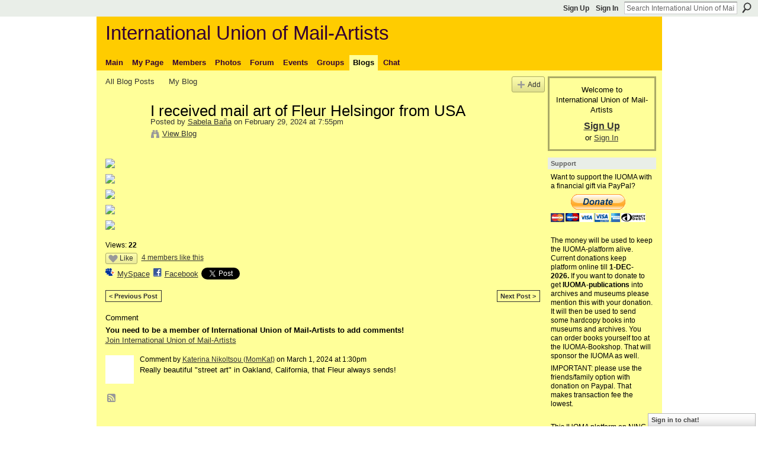

--- FILE ---
content_type: text/html; charset=UTF-8
request_url: https://iuoma-network.ning.com/profiles/blogs/i-received-mail-art-of-fleur-helsingor-from-usa-5
body_size: 73171
content:
<!DOCTYPE html>
<html lang="en" xmlns:og="http://ogp.me/ns#" xmlns:fb="http://www.facebook.com/2008/fbml">
    <head data-layout-view="default">
<script>
    window.dataLayer = window.dataLayer || [];
        </script>
<!-- Google Tag Manager -->
<script>(function(w,d,s,l,i){w[l]=w[l]||[];w[l].push({'gtm.start':
new Date().getTime(),event:'gtm.js'});var f=d.getElementsByTagName(s)[0],
j=d.createElement(s),dl=l!='dataLayer'?'&l='+l:'';j.async=true;j.src=
'https://www.googletagmanager.com/gtm.js?id='+i+dl;f.parentNode.insertBefore(j,f);
})(window,document,'script','dataLayer','GTM-T5W4WQ');</script>
<!-- End Google Tag Manager -->
            <meta http-equiv="Content-Type" content="text/html; charset=utf-8" />
    <title>I received mail art of Fleur Helsingor from USA - International Union of Mail-Artists</title>
    <link rel="icon" href="https://iuoma-network.ning.com/favicon.ico" type="image/x-icon" />
    <link rel="SHORTCUT ICON" href="https://iuoma-network.ning.com/favicon.ico" type="image/x-icon" />
    <meta name="description" content="International Union of Mail-Artists is a social network" />
<meta name="title" content="I received mail art of Fleur Helsingor from USA" />
<meta property="og:type" content="website" />
<meta property="og:url" content="https://iuoma-network.ning.com/profiles/blogs/i-received-mail-art-of-fleur-helsingor-from-usa-5" />
<meta property="og:title" content="I received mail art of Fleur Helsingor from USA" />
<meta property="og:image" content="https://storage.ning.com/topology/rest/1.0/file/get/12391536664?profile=RESIZE_710x">
<meta name="twitter:card" content="summary" />
<meta name="twitter:title" content="I received mail art of Fleur Helsingor from USA" />
<meta name="twitter:description" content="International Union of Mail-Artists is a social network" />
<meta name="twitter:image" content="https://storage.ning.com/topology/rest/1.0/file/get/12391536664?profile=RESIZE_710x" />
<link rel="image_src" href="https://storage.ning.com/topology/rest/1.0/file/get/12391536664?profile=RESIZE_710x" />
<script type="text/javascript">
    djConfig = { preventBackButtonFix: false, isDebug: false }
ning = {"CurrentApp":{"premium":true,"iconUrl":"https:\/\/storage.ning.com\/topology\/rest\/1.0\/file\/get\/10992772084?profile=UPSCALE_150x150","url":"httpsIUOMA-Network.ning.com","domains":[],"online":true,"privateSource":true,"id":"IUOMA-Network","appId":2496677,"description":"In 1988 the idea of the IUOMA was born. In November 2008 this NING platform for IUOMA became the home for members","name":"International Union of Mail-Artists","owner":"3jcqjsx3rwpri","createdDate":"2008-11-13T17:55:46.569Z","runOwnAds":false,"category":{"Ruud":null,"Fluxus":null,"Postal":null,"Art":null,"Mail-Art":null,"IUOMA":null,"Janssen":null,"Networking":null},"tags":["Ruud","Fluxus","Postal","Art","Mail-Art","IUOMA","Janssen","Networking"]},"CurrentProfile":null,"maxFileUploadSize":5};
        (function(){
            if (!window.ning) { return; }

            var age, gender, rand, obfuscated, combined;

            obfuscated = document.cookie.match(/xgdi=([^;]+)/);
            if (obfuscated) {
                var offset = 100000;
                obfuscated = parseInt(obfuscated[1]);
                rand = obfuscated / offset;
                combined = (obfuscated % offset) ^ rand;
                age = combined % 1000;
                gender = (combined / 1000) & 3;
                gender = (gender == 1 ? 'm' : gender == 2 ? 'f' : 0);
                ning.viewer = {"age":age,"gender":gender};
            }
        })();

        if (window.location.hash.indexOf('#!/') == 0) {
        window.location.replace(window.location.hash.substr(2));
    }
    window.xg = window.xg || {};
xg.captcha = {
    'shouldShow': false,
    'siteKey': '6Ldf3AoUAAAAALPgNx2gcXc8a_5XEcnNseR6WmsT'
};
xg.addOnRequire = function(f) { xg.addOnRequire.functions.push(f); };
xg.addOnRequire.functions = [];
xg.addOnFacebookLoad = function (f) { xg.addOnFacebookLoad.functions.push(f); };
xg.addOnFacebookLoad.functions = [];
xg._loader = {
    p: 0,
    loading: function(set) {  this.p++; },
    onLoad: function(set) {
                this.p--;
        if (this.p == 0 && typeof(xg._loader.onDone) == 'function') {
            xg._loader.onDone();
        }
    }
};
xg._loader.loading('xnloader');
if (window.bzplcm) {
    window.bzplcm._profileCount = 0;
    window.bzplcm._profileSend = function() { if (window.bzplcm._profileCount++ == 1) window.bzplcm.send(); };
}
xg._loader.onDone = function() {
            if(window.bzplcm)window.bzplcm.start('ni');
        xg.shared.util.parseWidgets();    var addOnRequireFunctions = xg.addOnRequire.functions;
    xg.addOnRequire = function(f) { f(); };
    try {
        if (addOnRequireFunctions) { dojo.lang.forEach(addOnRequireFunctions, function(onRequire) { onRequire.apply(); }); }
    } catch (e) {
        if(window.bzplcm)window.bzplcm.ts('nx').send();
        throw e;
    }
    if(window.bzplcm) { window.bzplcm.stop('ni'); window.bzplcm._profileSend(); }
};
window.xn = { track: { event: function() {}, pageView: function() {}, registerCompletedFlow: function() {}, registerError: function() {}, timer: function() { return { lapTime: function() {} }; } } };</script>
<meta name="medium" content="blog" /><link rel="alternate" type="application/atom+xml" title="Sabela Ba&ntilde;a&#039;s Posts - International Union of Mail-Artists" href="https://iuoma-network.ning.com/profiles/blog/feed?user=2ms4yhafykyl2&amp;xn_auth=no" /><link rel="alternate" type="application/atom+xml" title="Comments - I received mail art of Fleur Helsingor from USA - International Union of Mail-Artists" href="https://iuoma-network.ning.com/profiles/comment/feed?attachedTo=2496677%3ABlogPost%3A2888654&amp;xn_auth=no" />
<style type="text/css" media="screen,projection">
#xg_navigation ul div.xg_subtab ul li a {
    color:#919191;
    background:#F2F2F2;
}
#xg_navigation ul div.xg_subtab ul li a:hover {
    color:#5E5E5E;
    background:#D9D9D9;
}
</style>

<style type="text/css" media="screen,projection">
@import url("https://static.ning.com/socialnetworkmain/widgets/index/css/common.min.css?xn_version=1229287718");
@import url("https://static.ning.com/socialnetworkmain/widgets/profiles/css/component.min.css?xn_version=467783652");
@import url("https://static.ning.com/socialnetworkmain/widgets/chat/css/bottom-bar.min.css?xn_version=512265546");

</style>

<style type="text/css" media="screen,projection">
@import url("/generated-694690f613b6b4-83330525-css?xn_version=202512201152");

</style>

<style type="text/css" media="screen,projection">
@import url("/generated-69468fc91f9328-13565045-css?xn_version=202512201152");

</style>

<!--[if IE 6]>
    <link rel="stylesheet" type="text/css" href="https://static.ning.com/socialnetworkmain/widgets/index/css/common-ie6.min.css?xn_version=463104712" />
<![endif]-->
<!--[if IE 7]>
<link rel="stylesheet" type="text/css" href="https://static.ning.com/socialnetworkmain/widgets/index/css/common-ie7.css?xn_version=2712659298" />
<![endif]-->
<link rel="EditURI" type="application/rsd+xml" title="RSD" href="https://iuoma-network.ning.com/profiles/blog/rsd" />
<script type="text/javascript">(function(a,b){if(/(android|bb\d+|meego).+mobile|avantgo|bada\/|blackberry|blazer|compal|elaine|fennec|hiptop|iemobile|ip(hone|od)|iris|kindle|lge |maemo|midp|mmp|netfront|opera m(ob|in)i|palm( os)?|phone|p(ixi|re)\/|plucker|pocket|psp|series(4|6)0|symbian|treo|up\.(browser|link)|vodafone|wap|windows (ce|phone)|xda|xiino/i.test(a)||/1207|6310|6590|3gso|4thp|50[1-6]i|770s|802s|a wa|abac|ac(er|oo|s\-)|ai(ko|rn)|al(av|ca|co)|amoi|an(ex|ny|yw)|aptu|ar(ch|go)|as(te|us)|attw|au(di|\-m|r |s )|avan|be(ck|ll|nq)|bi(lb|rd)|bl(ac|az)|br(e|v)w|bumb|bw\-(n|u)|c55\/|capi|ccwa|cdm\-|cell|chtm|cldc|cmd\-|co(mp|nd)|craw|da(it|ll|ng)|dbte|dc\-s|devi|dica|dmob|do(c|p)o|ds(12|\-d)|el(49|ai)|em(l2|ul)|er(ic|k0)|esl8|ez([4-7]0|os|wa|ze)|fetc|fly(\-|_)|g1 u|g560|gene|gf\-5|g\-mo|go(\.w|od)|gr(ad|un)|haie|hcit|hd\-(m|p|t)|hei\-|hi(pt|ta)|hp( i|ip)|hs\-c|ht(c(\-| |_|a|g|p|s|t)|tp)|hu(aw|tc)|i\-(20|go|ma)|i230|iac( |\-|\/)|ibro|idea|ig01|ikom|im1k|inno|ipaq|iris|ja(t|v)a|jbro|jemu|jigs|kddi|keji|kgt( |\/)|klon|kpt |kwc\-|kyo(c|k)|le(no|xi)|lg( g|\/(k|l|u)|50|54|\-[a-w])|libw|lynx|m1\-w|m3ga|m50\/|ma(te|ui|xo)|mc(01|21|ca)|m\-cr|me(rc|ri)|mi(o8|oa|ts)|mmef|mo(01|02|bi|de|do|t(\-| |o|v)|zz)|mt(50|p1|v )|mwbp|mywa|n10[0-2]|n20[2-3]|n30(0|2)|n50(0|2|5)|n7(0(0|1)|10)|ne((c|m)\-|on|tf|wf|wg|wt)|nok(6|i)|nzph|o2im|op(ti|wv)|oran|owg1|p800|pan(a|d|t)|pdxg|pg(13|\-([1-8]|c))|phil|pire|pl(ay|uc)|pn\-2|po(ck|rt|se)|prox|psio|pt\-g|qa\-a|qc(07|12|21|32|60|\-[2-7]|i\-)|qtek|r380|r600|raks|rim9|ro(ve|zo)|s55\/|sa(ge|ma|mm|ms|ny|va)|sc(01|h\-|oo|p\-)|sdk\/|se(c(\-|0|1)|47|mc|nd|ri)|sgh\-|shar|sie(\-|m)|sk\-0|sl(45|id)|sm(al|ar|b3|it|t5)|so(ft|ny)|sp(01|h\-|v\-|v )|sy(01|mb)|t2(18|50)|t6(00|10|18)|ta(gt|lk)|tcl\-|tdg\-|tel(i|m)|tim\-|t\-mo|to(pl|sh)|ts(70|m\-|m3|m5)|tx\-9|up(\.b|g1|si)|utst|v400|v750|veri|vi(rg|te)|vk(40|5[0-3]|\-v)|vm40|voda|vulc|vx(52|53|60|61|70|80|81|83|85|98)|w3c(\-| )|webc|whit|wi(g |nc|nw)|wmlb|wonu|x700|yas\-|your|zeto|zte\-/i.test(a.substr(0,4)))window.location.replace(b)})(navigator.userAgent||navigator.vendor||window.opera,'https://iuoma-network.ning.com/m/blogpost?id=2496677%3ABlogPost%3A2888654');</script>
    </head>
    <body>
<!-- Google Tag Manager (noscript) -->
<noscript><iframe src="https://www.googletagmanager.com/ns.html?id=GTM-T5W4WQ"
height="0" width="0" style="display:none;visibility:hidden"></iframe></noscript>
<!-- End Google Tag Manager (noscript) -->
        <div id='fb-root'></div>
<script>
  window.fbAsyncInit = function () {
    FB.init({
      appId      : null, 
      status     : true,   
      cookie     : true,   
      xfbml      : true, 
      version    : 'v2.3'  
    });
    var n = xg.addOnFacebookLoad.functions.length;
    for (var i = 0; i < n; i++) {
      xg.addOnFacebookLoad.functions[i]();
    }
    xg.addOnFacebookLoad = function (f) { f(); };
    xg.addOnFacebookLoad.functions = [];
  };
  (function() {
    var e = document.createElement('script');
    e.src = document.location.protocol + '//connect.facebook.net/en_US/sdk.js';
    e.async = true;
    document.getElementById('fb-root').appendChild(e);
  })();
</script>        <div id="xn_bar">
            <div id="xn_bar_menu">
                <div id="xn_bar_menu_branding" >
                                    </div>

                <div id="xn_bar_menu_more">
                    <form id="xn_bar_menu_search" method="GET" action="https://iuoma-network.ning.com/main/search/search">
                        <fieldset>
                            <input type="text" name="q" id="xn_bar_menu_search_query" value="Search International Union of Mail-Artists" _hint="Search International Union of Mail-Artists" accesskey="4" class="text xj_search_hint" />
                            <a id="xn_bar_menu_search_submit" href="#" onclick="document.getElementById('xn_bar_menu_search').submit();return false">Search</a>
                        </fieldset>
                    </form>
                </div>

                            <ul id="xn_bar_menu_tabs">
                                            <li><a href="https://iuoma-network.ning.com/main/authorization/signUp?target=https%3A%2F%2Fiuoma-network.ning.com%2Fprofiles%2Fblogs%2Fi-received-mail-art-of-fleur-helsingor-from-usa-5">Sign Up</a></li>
                                                <li><a href="https://iuoma-network.ning.com/main/authorization/signIn?target=https%3A%2F%2Fiuoma-network.ning.com%2Fprofiles%2Fblogs%2Fi-received-mail-art-of-fleur-helsingor-from-usa-5">Sign In</a></li>
                                    </ul>
                        </div>
        </div>
        
        
        <div id="xg" class="xg_theme xg_widget_profiles xg_widget_profiles_blog xg_widget_profiles_blog_show" data-layout-pack="classic">
            <div id="xg_head">
                <div id="xg_masthead">
                    <p id="xg_sitename"><a id="application_name_header_link" href="/">International Union of Mail-Artists</a></p>
                    
                </div>
                <div id="xg_navigation">
                    <ul>
    <li id="xg_tab_main" class="xg_subtab"><a href="/"><span>Main</span></a></li><li id="xg_tab_profile" class="xg_subtab"><a href="/profiles"><span>My Page</span></a></li><li id="xg_tab_members" class="xg_subtab"><a href="/profiles/members/"><span>Members</span></a></li><li id="xg_tab_photo" class="xg_subtab"><a href="/photo"><span>Photos</span></a></li><li id="xg_tab_forum" class="xg_subtab"><a href="/forum"><span>Forum</span></a></li><li id="xg_tab_events" class="xg_subtab"><a href="/events"><span>Events</span></a></li><li id="xg_tab_groups" class="xg_subtab"><a href="/groups"><span>Groups</span></a></li><li id="xg_tab_blogs" class="xg_subtab this"><a href="/profiles/blog/list"><span>Blogs</span></a></li><li id="xg_tab_chat" class="xg_subtab"><a href="/chat"><span>Chat</span></a></li></ul>

                </div>
            </div>
            
            <div id="xg_body">
                
                <div class="xg_column xg_span-16 xj_classic_canvas">
                    <ul class="navigation easyclear"><li><a href="https://iuoma-network.ning.com/profiles/blog/list">All Blog Posts</a></li><li><a href="https://iuoma-network.ning.com/profiles/blog/list?my=1">My Blog</a></li><li class="right  xg_lightborder navbutton"><a href="https://iuoma-network.ning.com/profiles/blog/new" class="xg_sprite xg_sprite-add">Add</a></li></ul>
<div class="xg_module xg_blog xg_blog_detail xg_blog_mypage xg_module_with_dialog">
        <div class="xg_headline xg_headline-img xg_headline-2l">
    <div class="ib"><span class="xg_avatar"><a class="fn url" href="http://iuoma-network.ning.com/profile/SabelaBana"  title="Sabela Ba&ntilde;a"><span class="table_img dy-avatar dy-avatar-64 "><img  class="photo photo" src="https://storage.ning.com/topology/rest/1.0/file/get/11000821876?profile=RESIZE_64x64&amp;width=64&amp;height=64&amp;crop=1%3A1" alt="" /></span></a></span></div>
<div class="tb"><h1>I received mail art of Fleur Helsingor from USA</h1>
        <ul class="navigation byline">
            <li><a class="nolink">Posted by </a><a href="/profile/SabelaBana">Sabela Ba&ntilde;a</a><a class="nolink"> on February 29, 2024 at 7:55pm</a></li>
            <li><a class="xg_sprite xg_sprite-view" href="https://iuoma-network.ning.com/profiles/blog/list?user=2ms4yhafykyl2">View Blog</a></li>
        </ul>
    </div>
</div>
    <div class="xg_module_body">
        <div class="postbody">
                    <div class="xg_user_generated">
                <p><a href="https://storage.ning.com/topology/rest/1.0/file/get/12391536664?profile=original" target="_blank" rel="noopener"><img src="https://storage.ning.com/topology/rest/1.0/file/get/12391536664?profile=RESIZE_710x" class="align-full"/></a><a href="https://storage.ning.com/topology/rest/1.0/file/get/12391536688?profile=original" target="_blank" rel="noopener"><img src="https://storage.ning.com/topology/rest/1.0/file/get/12391536688?profile=RESIZE_710x" class="align-full"/></a><a href="https://storage.ning.com/topology/rest/1.0/file/get/12391537256?profile=original" target="_blank" rel="noopener"><img src="https://storage.ning.com/topology/rest/1.0/file/get/12391537256?profile=RESIZE_710x" class="align-full"/></a><a href="https://storage.ning.com/topology/rest/1.0/file/get/12391537862?profile=original" target="_blank" rel="noopener"><img src="https://storage.ning.com/topology/rest/1.0/file/get/12391537862?profile=RESIZE_710x" class="align-full"/></a><a href="https://storage.ning.com/topology/rest/1.0/file/get/12391537697?profile=original" target="_blank" rel="noopener"><img src="https://storage.ning.com/topology/rest/1.0/file/get/12391537697?profile=RESIZE_710x" class="align-full"/></a></p>            </div>
        </div>
        <div class="left-panel">
                          <script>xg.addOnRequire(function () { xg.post('/main/viewcount/update?xn_out=json', {key: '2496677:BlogPost:2888654', x: '05b1fa0'}); });</script>                <p class="small dy-clear view-count-container">
    <span class="view-count-label">Views:</span> <span class="view-count">22</span></p>

                            <p class="small object-detail" id="tagsList" style="display:none">Tags:<br/></p>
            <div class="likebox likebox-ning">
    <div class="ning-like">
                <div class="xg_lightborder like-button like-button-1">
            <a data-content-id="2496677:BlogPost:2888654"
                        data-content-type="BlogPost"
                        data-sign-up-url="https://iuoma-network.ning.com/main/authorization/signUp?target=https%3A%2F%2Fiuoma-network.ning.com%2Fprofiles%2Fblogs%2Fi-received-mail-art-of-fleur-helsingor-from-usa-5"
                        data-like-url="/main/like/like"
                        data-unlike-url="/main/like/unlike"
                        data-track='{"category":"Likes","action":"Like","label":"","ga4":{"event":"like"}}'                                                data-page-type="detail" class="xg_sprite" href="#">
                Like            </a>
        </div>
                <div class="like-count">
            <a href="#" class="view-liked" _id="2496677:BlogPost:2888654">4 members like this</a>
        </div>
    </div>
</div>
<p class="share-links clear">            <script>!function(d,s,id){var js,fjs=d.getElementsByTagName(s)[0];if(!d.getElementById(id)){js=d.createElement(s);js.id=id;js.src="//platform.twitter.com/widgets.js";fjs.parentNode.insertBefore(js,fjs);}}(document,"script","twitter-wjs");</script>
                    <span class="xg_tweet">
        <a href="https://twitter.com/share" class="post_to_twitter twitter-share-button" target="_blank"
            data-text="Checking out &quot;I received mail art of Fleur Helsingor from USA&quot; on International Union of Mail-Arti:" data-url="https://iuoma-network.ning.com/profiles/blogs/i-received-mail-art-of-fleur-helsingor-from-usa-5" data-count="none" data-dnt="true">Tweet</a>
        </span>
        <a href="http://www.myspace.com/Modules/PostTo/Pages/?t=I%20received%20mail%20art%20of%20Fleur%20Helsingor%20from%20USA&c=Check%20out%20%22I%20received%20mail%20art%20of%20Fleur%20Helsingor%20from%20USA%22%20on%20International%20Union%20of%20Mail-Artists&u=https%3A%2F%2Fiuoma-network.ning.com%2Fxn%2Fdetail%2F2496677%3ABlogPost%3A2888654&l=2" class="post_to_myspace" target="_blank">MySpace</a><span class="google-plusone" data-content-type="BlogPost" data-content-id="2496677:BlogPost:2888654" data-page-type="detail">
    <g:plusone callback="xg_index_googlePlusOne_onPlusOne" size="medium" count="false" href="https://iuoma-network.ning.com/xn/detail/2496677:BlogPost:2888654"></g:plusone>
</span>

        <a class="post_to_facebook xj_post_to_facebook" href="http://www.facebook.com/share.php?u=https%3A%2F%2Fiuoma-network.ning.com%2Fprofiles%2Fblogs%2Fi-received-mail-art-of-fleur-helsingor-from-usa-5%3Fxg_source%3Dfacebookshare&amp;t=" _url="https://iuoma-network.ning.com/profiles/blogs/i-received-mail-art-of-fleur-helsingor-from-usa-5?xg_source=facebookshare" _title="" _log="{&quot;module&quot;:&quot;profiles&quot;,&quot;page&quot;:&quot;blog&quot;,&quot;action&quot;:&quot;show&quot;}">Facebook</a>
    <div class="likebox">
    <div class="facebook-like" data-content-type="BlogPost" data-content-id="2496677:BlogPost:2888654" data-page-type="detail">
        <fb:like href="https://iuoma-network.ning.com/xn/detail/2496677:BlogPost:2888654" layout="button_count" show_faces="false" width="450"></fb:like>
    </div>
</div>
</p>        </div>
                    <ul class="pagination smallpagination">
                            <li class="left"><a href="https://iuoma-network.ning.com/profiles/blogs/i-received-mail-art-of-mindaugas-zuromskas-from-vilnius-lithu-651" title="I received mail art of Mindaugas Zuromskas from Vilnius Lithuania">&lt; Previous Post</a></li>                             <li class="right"><a title="I received mail art Add Pass of Keiichi Nakamura from Japan Add Pass to" href="https://iuoma-network.ning.com/profiles/blogs/i-received-mail-art-add-pass-of-keiichi-nakamura-from-japan-add">Next Post &gt;</a></li>
                        </ul>
            </div>
</div>

        <div class="xg_module">
                                        <div class="xg_module_body">
                    <p id="add-comment">Comment</p>
                                            <div class="comment-join">
                            <h3>You need to be a member of International Union of Mail-Artists to add comments!</h3>
                                                <p><a href="https://iuoma-network.ning.com/main/authorization/signUp?target=https%3A%2F%2Fiuoma-network.ning.com%2Fprofiles%2Fblogs%2Fi-received-mail-art-of-fleur-helsingor-from-usa-5">Join International Union of Mail-Artists</a></p>
                                                </div>
                                                        </div>
                    <div class="xg_module_body" id="comments"  _numComments="1" _scrollTo="">
                    <dl _id="2496677:Comment:2888337" id="c_11f" class="comment vcard xg_lightborder last-child">
            <dt>
                <a name="last_comment"></a><a name="comment-2496677_Comment_2888337" id="comment-2496677_Comment_2888337"></a>
                <span class="xg_avatar"><a class="fn url" href="http://iuoma-network.ning.com/profile/KaterinaNikoltsou"  title="Katerina Nikoltsou (MomKat)"><span class="table_img dy-avatar dy-avatar-48 "><img  class="photo photo" src="https://storage.ning.com/topology/rest/1.0/file/get/12394881697?profile=RESIZE_48X48&amp;width=48&amp;height=48&amp;crop=1%3A1" alt="" /></span></a></span>                Comment by <a href="/profile/KaterinaNikoltsou" class="fn url">Katerina Nikoltsou (MomKat)</a> on March 1, 2024 at 1:30pm            </dt>
            <dd>
            <div class="xg_user_generated"><p>Really beautiful "street art" in Oakland, California, that Fleur always sends!</p></div>            </dd>
                    </dl>
            </div>
                    <div class="xg_module_foot" id="xj_comments_footer" >
                                            <p class="left">
                            <a class="xg_icon xg_icon-rss" href="https://iuoma-network.ning.com/profiles/comment/feed?attachedTo=2496677%3ABlogPost%3A2888654&amp;xn_auth=no">RSS</a>
                        </p>
                                    </div>
                    </div>
    
      <input type="hidden" id="incrementViewCountEndpoint" value="https://iuoma-network.ning.com/profiles/blog/incrementViewCount?id=2496677%3ABlogPost%3A2888654&amp;xn_out=json" />

                </div>
                <div class="xg_column xg_span-4 xg_last xj_classic_sidebar">
                        <div class="xg_module" id="xg_module_account">
        <div class="xg_module_body xg_signup xg_lightborder">
            <p>Welcome to<br />International Union of Mail-Artists</p>
                        <p class="last-child"><big><strong><a href="https://iuoma-network.ning.com/main/authorization/signUp?target=https%3A%2F%2Fiuoma-network.ning.com%2Fprofiles%2Fblogs%2Fi-received-mail-art-of-fleur-helsingor-from-usa-5">Sign Up</a></strong></big><br/>or <a href="https://iuoma-network.ning.com/main/authorization/signIn?target=https%3A%2F%2Fiuoma-network.ning.com%2Fprofiles%2Fblogs%2Fi-received-mail-art-of-fleur-helsingor-from-usa-5" style="white-space:nowrap">Sign In</a></p>
                    </div>
    </div>
<div class="xg_module html_module module_text xg_reset" data-module_name="text"
        >
        <div class="xg_module_head"><h2>Support</h2></div>
        <div class="xg_module_body xg_user_generated">
            <p>Want to support the IUOMA with a financial gift via PayPal?</p>
<form action="https://www.paypal.com/cgi-bin/webscr" method="post"><input name="cmd" value="_s-xclick" type="hidden" ></input> <input name="hosted_button_id" value="PVLCA2SL4627A" type="hidden" ></input> <input src="https://www.paypal.com/en_US/GB/i/btn/btn_donateCC_LG.gif" name="submit" alt="PayPal - The safer, easier way to pay online." type="image" border="0" ></input> <img alt="" src="https://www.paypalobjects.com/WEBSCR-640-20110429-1/nl_NL/i/scr/pixel.gif" width="1" height="1" border="0"  / _origwidth="1"></form>
<p>The money will be used to keep the IUOMA-platform alive. Current donations keep platform online till <strong>1-DEC-2026.</strong>&#160;If you want to donate to get <b>IUOMA-publications</b> into archives and museums please mention this with your donation. It will then be used to send some hardcopy books into museums and archives. You can order books yourself too at the IUOMA-Bookshop. That will sponsor the IUOMA as well.</p>
<p><span class="x193iq5w xeuugli x13faqbe x1vvkbs x1xmvt09 x1lliihq x1s928wv xhkezso x1gmr53x x1cpjm7i x1fgarty x1943h6x xudqn12 x3x7a5m x6prxxf xvq8zen xo1l8bm xzsf02u x1yc453h" dir="auto">IMPORTANT: please use the friends/family option with donation on Paypal. That makes transaction fee the lowest.</span></p>
<p></p>
<p>This IUOMA platform on NING has no advertisings, so the funding is completely depending on donationsby members. Access remains free for everybody off course</p>
<p><span style="border-radius: 2px; text-indent: 20px; width: auto; padding: 0px 4px 0px 0px; text-align: center; font: bold 11px/20px 'Helvetica Neue',Helvetica,sans-serif; color: #ffffff; background: #bd081c no-repeat scroll 3px 50% / 14px 14px; position: absolute; opacity: 1; z-index: 8675309; display: none; cursor: pointer;">Bewaren</span></p>
<p><span style="border-radius: 2px; text-indent: 20px; width: auto; padding: 0px 4px 0px 0px; text-align: center; font: bold 11px/20px 'Helvetica Neue',Helvetica,sans-serif; color: #ffffff; background: #bd081c no-repeat scroll 3px 50% / 14px 14px; position: absolute; opacity: 1; z-index: 8675309; display: none; cursor: pointer;">Bewaren</span></p>
<p><span style="border-radius: 2px; text-indent: 20px; width: auto; padding: 0px 4px 0px 0px; text-align: center; font: bold 11px/20px 'Helvetica Neue',Helvetica,sans-serif; color: #ffffff; background: #bd081c no-repeat scroll 3px 50% / 14px 14px; position: absolute; opacity: 1; z-index: 8675309; display: none; cursor: pointer;">Bewaren</span></p>
<p><span style="border-radius: 2px; text-indent: 20px; width: auto; padding: 0px 4px 0px 0px; text-align: center; font: bold 11px/20px 'Helvetica Neue',Helvetica,sans-serif; color: #ffffff; background: #bd081c no-repeat scroll 3px 50% / 14px 14px; position: absolute; opacity: 1; z-index: 8675309; display: none; cursor: pointer;">Bewaren</span></p>
<p><span style="border-radius: 2px; text-indent: 20px; width: auto; padding: 0px 4px 0px 0px; text-align: center; font: bold 11px/20px 'Helvetica Neue',Helvetica,sans-serif; color: #ffffff; background: #bd081c no-repeat scroll 3px 50% / 14px 14px; position: absolute; opacity: 1; z-index: 8675309; display: none; cursor: pointer;">Bewaren</span></p>
<p><span style="border-radius: 2px; text-indent: 20px; width: auto; padding: 0px 4px 0px 0px; text-align: center; font: bold 11px/20px 'Helvetica Neue',Helvetica,sans-serif; color: #ffffff; background: #bd081c no-repeat scroll 3px 50% / 14px 14px; position: absolute; opacity: 1; z-index: 8675309; display: none; cursor: pointer;">Bewaren</span></p>
<p><span style="border-radius: 2px; text-indent: 20px; width: auto; padding: 0px 4px 0px 0px; text-align: center; font: bold 11px/20px 'Helvetica Neue',Helvetica,sans-serif; color: #ffffff; background: #bd081c no-repeat scroll 3px 50% / 14px 14px; position: absolute; opacity: 1; z-index: 8675309; display: none; cursor: pointer;">Bewaren</span></p>
<p><span style="border-radius: 2px; text-indent: 20px; width: auto; padding: 0px 4px 0px 0px; text-align: center; font: bold 11px/20px 'Helvetica Neue',Helvetica,sans-serif; color: #ffffff; background: #bd081c no-repeat scroll 3px 50% / 14px 14px; position: absolute; opacity: 1; z-index: 8675309; display: none; cursor: pointer;">Bewaren</span></p>
<p><span style="border-radius: 2px; text-indent: 20px; width: auto; padding: 0px 4px 0px 0px; text-align: center; font: bold 11px/20px 'Helvetica Neue',Helvetica,sans-serif; color: #ffffff; background: #bd081c no-repeat scroll 3px 50% / 14px 14px; position: absolute; opacity: 1; z-index: 8675309; display: none; cursor: pointer;">Bewaren</span></p>
        </div>
        </div>
<div class="xg_module html_module module_text xg_reset" data-module_name="text"
        >
        <div class="xg_module_head"><h2>LINKS</h2></div>
        <div class="xg_module_body xg_user_generated">
            <p><a class="next_photo_link" href="http://iuoma-network.ning.com/photo/image-php/next?context=user"><img alt="image.php" src="https://storage.ning.com/topology/rest/1.0/file/get/25955851?profile=RESIZE_320x320&amp;height=50" width="200" height="50"  /></a></p>
<p>&#160;</p>
<a href="http://www.facebook.com/group.php?gid=136126645117&amp;ref=ts">IUOMA on Facebook</a><br />
<a href="http://www.mail-art.de/">http://www.mail-art.de</a><br />
<a href="http://www.mailart.be/">http://www.mailart.be</a><br />
<a href="http://en.wikipedia.org/wiki/Mail_art">Mail-Art on Wikipedia</a><br />
<a href="https://www.lulu.com/spotlight/iuoma">Bookstore IUOMA</a><br />
<a href="http://www.fluxus.org/">www.fluxus.org</a><br />
<a href="https://tekeningenruud.blogspot.nl/">Drawings Ruud Janssen<br /></a> <a href="https://mailartbyjayne.weebly.com/">Mail Art Blog by Jayne</a><a href="https://tekeningenruud.blogspot.nl/"><br /></a> <a href="http://fluxlisteurope.blogspot.com/">Fluxlist Europe</a><a href="https://tekeningenruud.blogspot.nl/"><br /></a> <a href="http://privacyisthenextrevolution.blogspot.nl/">Privacy Revolution</a><a href="https://tekeningenruud.blogspot.nl/"><br /></a> <a href="http://fluxlist.blogspot.com/">fluxlist.blogspot.com/</a><a href="https://tekeningenruud.blogspot.nl/"><br /></a> <a href="http://tamrubberstamparchive.blogspot.nl/">TAM Rubberstamp Archive</a><a href="https://tekeningenruud.blogspot.nl/"><br /></a> <a href="http://mailartprojects.blogspot.com/">MAIL-ART Projects</a><a href="https://tekeningenruud.blogspot.nl/"><br /></a> <a href="http://mailartistlist.blogspot.nl/">mail art addresses</a><a href="https://tekeningenruud.blogspot.nl/"><br /></a> <a href="http://www.artistampworld.com">Artistampworld</a><a href="https://tekeningenruud.blogspot.nl/"><br /></a> <a href="http://www.panmodern.com/">panmodern.com</a><br />
<a href="https://tekeningenruud.blogspot.nl/"><br /></a> <a href="https://tekeningenruud.blogspot.nl/"><br /></a> <a href="http://www.guzzardi.it/arte/museomailart.html">MIMA-Italy</a><a href="https://tekeningenruud.blogspot.nl/"><br /></a> <a href="http://www.artistampmuseum.blogspot.com/">artistampmuseum<br /></a><a href="http://www.edsebooks.com/paper/papersize.html">Papersizes Info</a><a href="https://tekeningenruud.blogspot.nl/"><br /></a> <a href="http://iuomalogos.blogspot.com/">IUOMA Logo's</a><a href="https://tekeningenruud.blogspot.nl/"><br /></a> <a href="http://mailartists.wordpress.com/">Mail Artists Index</a><a href="https://tekeningenruud.blogspot.nl/"><br /></a> <a href="http://www.mailart.lu/adressen.htm">Mailart Adressen</a><a href="https://tekeningenruud.blogspot.nl/"><br /></a> <a href="http://mariesmailbox.blogspot.nl/">Maries Mailbox Blog</a><a href="https://tekeningenruud.blogspot.nl/"><br /></a> <a href="http://mailartarchive.com/">http://mailartarchive.com/</a><a href="https://tekeningenruud.blogspot.nl/"><br /></a> <a href="http://mailinterviews.blogspot.nl/">Mail-Interviews</a><a href="https://tekeningenruud.blogspot.nl/"><br /></a> <a href="http://www.crosses.net/">http://www.crosses.net/</a><a href="https://tekeningenruud.blogspot.nl/"><br /></a> <a href="http://www.ryosukecohen.com/">Ryosuke Cohen</a><a href="https://tekeningenruud.blogspot.nl/"><br /></a> <a href="https://tekeningenruud.blogspot.nl/"><br /></a> <a href="http://heebeejeebeeland.blogspot.nl/">http://heebeejeebeeland.blogspot.nl/</a>
<p></p>
<p>Your link here? Send me a message.</p>
<p><a class="next_photo_link" href="http://iuoma-network.ning.com/photo/miller-j-howard-rosie-the-riveter-1944-iuoma-25years-variation/next?context=user"><img alt="miller-j-howard-rosie-the-riveter-1944_IUOMA_25years_variation" src="https://storage.ning.com/topology/rest/1.0/file/get/25955940?profile=RESIZE_320x320&amp;height=450" width="299" height="450"  /></a></p>
<p>&#160;</p>
<p><img src="[data-uri]"  /></p>
<p></p>
<p></p>
<!-- Place this tag where you want the +1 button to render. -->
<div class="g-plusone" data-annotation="inline" data-width="300">&#160;</div>
<!-- Place this tag after the last +1 button tag. -->
<script type="text/javascript">
(function() {
    var po = document.createElement('script'); po.type = 'text/javascript'; po.async = true;
    po.src = 'https://apis.google.com/js/plusone.js';
    var s = document.getElementsByTagName('script')[0]; s.parentNode.insertBefore(po, s);
  })();
</script>
        </div>
        </div>
<div class="xg_module module_birthdays" >
    <div class="xg_module_head">
        <h2>Birthdays</h2>
    </div>
    <div class="xg_module_body">
<h3>Birthdays Today</h3>
<ul class="clist">
    <li>
        <div class="ib">
            <span class="xg_avatar"><a class="fn url" href="http://iuoma-network.ning.com/profile/AbdelazizMadani"  title="Abdelaziz Madani"><span class="table_img dy-avatar dy-avatar-48 "><img  class="photo photo" src="https://storage.ning.com/topology/rest/1.0/file/get/10992374901?profile=RESIZE_180x180&amp;width=48&amp;height=48&amp;crop=1%3A1" alt="" /></span></a></span>        </div>
        <div class="tb">
            <p>
	        <span><a href="https://iuoma-network.ning.com/profile/AbdelazizMadani">Abdelaziz Madani</a></span>
	        <span> </span>
	    </p>
        </div>
    </li>
    <li>
        <div class="ib">
            <span class="xg_avatar"><a class="fn url" href="http://iuoma-network.ning.com/profile/AndreaTraub"  title="Andrea Traub"><span class="table_img dy-avatar dy-avatar-48 "><img  class="photo photo" src="https://storage.ning.com/topology/rest/1.0/file/get/64529059?profile=RESIZE_48X48&amp;width=48&amp;height=48&amp;crop=1%3A1" alt="" /></span></a></span>        </div>
        <div class="tb">
            <p>
	        <span><a href="https://iuoma-network.ning.com/profile/AndreaTraub">Andrea Traub</a></span>
	        <span> </span>
	    </p>
        </div>
    </li>
    <li>
        <div class="ib">
            <span class="xg_avatar"><a class="fn url" href="http://iuoma-network.ning.com/profile/AngelaKirin"  title="Angela Kirin"><span class="table_img dy-avatar dy-avatar-48 "><img  class="photo photo" src="https://storage.ning.com/topology/rest/1.0/file/get/10992374901?profile=RESIZE_180x180&amp;width=48&amp;height=48&amp;crop=1%3A1" alt="" /></span></a></span>        </div>
        <div class="tb">
            <p>
	        <span><a href="https://iuoma-network.ning.com/profile/AngelaKirin">Angela Kirin</a></span>
	        <span> </span>
	    </p>
        </div>
    </li>
    <li>
        <div class="ib">
            <span class="xg_avatar"><a class="fn url" href="http://iuoma-network.ning.com/profile/BellaDoyle"  title="Bella Doyle"><span class="table_img dy-avatar dy-avatar-48 "><img  class="photo photo" src="https://storage.ning.com/topology/rest/1.0/file/get/10913184263?profile=RESIZE_48X48&amp;width=48&amp;height=48&amp;crop=1%3A1" alt="" /></span></a></span>        </div>
        <div class="tb">
            <p>
	        <span><a href="https://iuoma-network.ning.com/profile/BellaDoyle">Bella Doyle</a></span>
	        <span> </span>
	    </p>
        </div>
    </li>
    <li>
        <div class="ib">
            <span class="xg_avatar"><a class="fn url" href="http://iuoma-network.ning.com/profile/BonnieRoseK"  title="Bonnie Rose K"><span class="table_img dy-avatar dy-avatar-48 "><img  class="photo photo" src="https://storage.ning.com/topology/rest/1.0/file/get/3463830382?profile=RESIZE_48X48" alt="" /></span></a></span>        </div>
        <div class="tb">
            <p>
	        <span><a href="https://iuoma-network.ning.com/profile/BonnieRoseK">Bonnie Rose K</a></span>
	        <span> </span>
	    </p>
        </div>
    </li>
    <li>
        <div class="ib">
            <span class="xg_avatar"><a class="fn url" href="http://iuoma-network.ning.com/profile/CarleneTaylorSimmons"  title="Carlene Taylor Simmons"><span class="table_img dy-avatar dy-avatar-48 "><img  class="photo photo" src="https://storage.ning.com/topology/rest/1.0/file/get/64523200?profile=RESIZE_48X48&amp;width=48&amp;height=48&amp;crop=1%3A1" alt="" /></span></a></span>        </div>
        <div class="tb">
            <p>
	        <span><a href="https://iuoma-network.ning.com/profile/CarleneTaylorSimmons">Carlene Taylor Simmons</a></span>
	        <span> </span>
	    </p>
        </div>
    </li>
    <li>
        <div class="ib">
            <span class="xg_avatar"><a class="fn url" href="http://iuoma-network.ning.com/profile/DarioRobertoDioli"  title="Dario Roberto Dioli"><span class="table_img dy-avatar dy-avatar-48 "><img  class="photo photo" src="https://storage.ning.com/topology/rest/1.0/file/get/12886514271?profile=RESIZE_48X48&amp;width=48&amp;height=48&amp;crop=1%3A1" alt="" /></span></a></span>        </div>
        <div class="tb">
            <p>
	        <span><a href="https://iuoma-network.ning.com/profile/DarioRobertoDioli">Dario Roberto Dioli</a></span>
	        <span> </span>
	    </p>
        </div>
    </li>
    <li>
        <div class="ib">
            <span class="xg_avatar"><a class="fn url" href="http://iuoma-network.ning.com/profile/Hadis"  title="Hadis"><span class="table_img dy-avatar dy-avatar-48 "><img  class="photo photo" src="https://storage.ning.com/topology/rest/1.0/file/get/10992374901?profile=RESIZE_180x180&amp;width=48&amp;height=48&amp;crop=1%3A1" alt="" /></span></a></span>        </div>
        <div class="tb">
            <p>
	        <span><a href="https://iuoma-network.ning.com/profile/Hadis">Hadis</a></span>
	        <span> </span>
	    </p>
        </div>
    </li>
    <li>
        <div class="ib">
            <span class="xg_avatar"><a class="fn url" href="http://iuoma-network.ning.com/profile/LisBomgaars"  title="Lis Bomgaars"><span class="table_img dy-avatar dy-avatar-48 "><img  class="photo photo" src="https://storage.ning.com/topology/rest/1.0/file/get/10992374901?profile=RESIZE_180x180&amp;width=48&amp;height=48&amp;crop=1%3A1" alt="" /></span></a></span>        </div>
        <div class="tb">
            <p>
	        <span><a href="https://iuoma-network.ning.com/profile/LisBomgaars">Lis Bomgaars</a></span>
	        <span> </span>
	    </p>
        </div>
    </li>
    <li>
        <div class="ib">
            <span class="xg_avatar"><a class="fn url" href="http://iuoma-network.ning.com/profile/MarkSink"  title="Mark Sink"><span class="table_img dy-avatar dy-avatar-48 "><img  class="photo photo" src="https://storage.ning.com/topology/rest/1.0/file/get/10992374901?profile=RESIZE_180x180&amp;width=48&amp;height=48&amp;crop=1%3A1" alt="" /></span></a></span>        </div>
        <div class="tb">
            <p>
	        <span><a href="https://iuoma-network.ning.com/profile/MarkSink">Mark Sink</a></span>
	        <span> </span>
	    </p>
        </div>
    </li>
    <li>
        <div class="ib">
            <span class="xg_avatar"><a class="fn url" href="http://iuoma-network.ning.com/profile/MikeParsons"  title="Mike Parsons"><span class="table_img dy-avatar dy-avatar-48 "><img  class="photo photo" src="https://storage.ning.com/topology/rest/1.0/file/get/64529994?profile=RESIZE_48X48&amp;width=48&amp;height=48&amp;crop=1%3A1" alt="" /></span></a></span>        </div>
        <div class="tb">
            <p>
	        <span><a href="https://iuoma-network.ning.com/profile/MikeParsons">Mike Parsons</a></span>
	        <span> </span>
	    </p>
        </div>
    </li>
    <li>
        <div class="ib">
            <span class="xg_avatar"><a class="fn url" href="http://iuoma-network.ning.com/profile/PitWagner"  title="Pit Wagner"><span class="table_img dy-avatar dy-avatar-48 "><img  class="photo photo" src="https://storage.ning.com/topology/rest/1.0/file/get/64526469?profile=RESIZE_48X48&amp;width=48&amp;height=48&amp;crop=1%3A1" alt="" /></span></a></span>        </div>
        <div class="tb">
            <p>
	        <span><a href="https://iuoma-network.ning.com/profile/PitWagner">Pit Wagner</a></span>
	        <span> </span>
	    </p>
        </div>
    </li>
    <li>
        <div class="ib">
            <span class="xg_avatar"><a class="fn url" href="http://iuoma-network.ning.com/profile/RebeccaKohn"  title="Rebecca Kohn"><span class="table_img dy-avatar dy-avatar-48 "><img  class="photo photo" src="https://storage.ning.com/topology/rest/1.0/file/get/64527046?profile=RESIZE_48X48&amp;width=48&amp;height=48&amp;crop=1%3A1" alt="" /></span></a></span>        </div>
        <div class="tb">
            <p>
	        <span><a href="https://iuoma-network.ning.com/profile/RebeccaKohn">Rebecca Kohn</a></span>
	        <span> </span>
	    </p>
        </div>
    </li>
    <li>
        <div class="ib">
            <span class="xg_avatar"><a class="fn url" href="http://iuoma-network.ning.com/profile/SabrinaS"  title="Sabrina S"><span class="table_img dy-avatar dy-avatar-48 "><img  class="photo photo" src="https://storage.ning.com/topology/rest/1.0/file/get/3636904319?profile=RESIZE_48X48&amp;width=48&amp;height=48&amp;crop=1%3A1" alt="" /></span></a></span>        </div>
        <div class="tb">
            <p>
	        <span><a href="https://iuoma-network.ning.com/profile/SabrinaS">Sabrina S</a></span>
	        <span> </span>
	    </p>
        </div>
    </li>
    <li>
        <div class="ib">
            <span class="xg_avatar"><a class="fn url" href="http://iuoma-network.ning.com/profile/SusanSetterCherry"  title="Susan Setter Cherry"><span class="table_img dy-avatar dy-avatar-48 "><img  class="photo photo" src="https://storage.ning.com/topology/rest/1.0/file/get/64525349?profile=RESIZE_48X48&amp;width=48&amp;height=48&amp;crop=1%3A1" alt="" /></span></a></span>        </div>
        <div class="tb">
            <p>
	        <span><a href="https://iuoma-network.ning.com/profile/SusanSetterCherry">Susan Setter Cherry</a></span>
	        <span> </span>
	    </p>
        </div>
    </li>
    <li>
        <div class="ib">
            <span class="xg_avatar"><a class="fn url" href="http://iuoma-network.ning.com/profile/TheTragicThreshold"  title="The Tragic Threshold"><span class="table_img dy-avatar dy-avatar-48 "><img  class="photo photo" src="https://storage.ning.com/topology/rest/1.0/file/get/10992374901?profile=RESIZE_180x180&amp;width=48&amp;height=48&amp;crop=1%3A1" alt="" /></span></a></span>        </div>
        <div class="tb">
            <p>
	        <span><a href="https://iuoma-network.ning.com/profile/TheTragicThreshold">The Tragic Threshold</a></span>
	        <span> </span>
	    </p>
        </div>
    </li>
    <li>
        <div class="ib">
            <span class="xg_avatar"><a class="fn url" href="http://iuoma-network.ning.com/profile/TinaScalzone"  title="Tina Scalzone"><span class="table_img dy-avatar dy-avatar-48 "><img  class="photo photo" src="https://storage.ning.com/topology/rest/1.0/file/get/10992374901?profile=RESIZE_180x180&amp;width=48&amp;height=48&amp;crop=1%3A1" alt="" /></span></a></span>        </div>
        <div class="tb">
            <p>
	        <span><a href="https://iuoma-network.ning.com/profile/TinaScalzone">Tina Scalzone</a></span>
	        <span> </span>
	    </p>
        </div>
    </li>
    <li>
        <div class="ib">
            <span class="xg_avatar"><a class="fn url" href="http://iuoma-network.ning.com/profile/TravisMcGuire"  title="Travis McGuire"><span class="table_img dy-avatar dy-avatar-48 "><img  class="photo photo" src="https://storage.ning.com/topology/rest/1.0/file/get/10992374901?profile=RESIZE_180x180&amp;width=48&amp;height=48&amp;crop=1%3A1" alt="" /></span></a></span>        </div>
        <div class="tb">
            <p>
	        <span><a href="https://iuoma-network.ning.com/profile/TravisMcGuire">Travis McGuire</a></span>
	        <span> </span>
	    </p>
        </div>
    </li>
    <li>
        <div class="ib">
            <span class="xg_avatar"><a class="fn url" href="http://iuoma-network.ning.com/profile/Trula"  title="Trula"><span class="table_img dy-avatar dy-avatar-48 "><img  class="photo photo" src="https://storage.ning.com/topology/rest/1.0/file/get/10992374901?profile=RESIZE_180x180&amp;width=48&amp;height=48&amp;crop=1%3A1" alt="" /></span></a></span>        </div>
        <div class="tb">
            <p>
	        <span><a href="https://iuoma-network.ning.com/profile/Trula">Trula</a></span>
	        <span> </span>
	    </p>
        </div>
    </li>
    <li>
        <div class="ib">
            <span class="xg_avatar"><a class="fn url" href="http://iuoma-network.ning.com/profile/aliertugrulkuepeli"  title="ali ertuğrul k&uuml;peli"><span class="table_img dy-avatar dy-avatar-48 "><img  class="photo photo" src="https://storage.ning.com/topology/rest/1.0/file/get/64520740?profile=RESIZE_48X48&amp;width=48&amp;height=48&amp;crop=1%3A1" alt="" /></span></a></span>        </div>
        <div class="tb">
            <p>
	        <span><a href="https://iuoma-network.ning.com/profile/aliertugrulkuepeli">ali ertuğrul k&uuml;peli</a></span>
	        <span> </span>
	    </p>
        </div>
    </li>
</ul>
</div></div>

                </div>
            </div>
            <div id="xg_foot">
                <p class="left">
    © 2026             &nbsp; Created by <a href="/profile/RuudJanssen">Ruud Janssen</a>.            &nbsp;
    Powered by<a class="poweredBy-logo" href="https://www.ning.com/" title="" alt="" rel="dofollow">
    <img class="poweredbylogo" width="87" height="15" src="https://static.ning.com/socialnetworkmain/widgets/index/gfx/Ning_MM_footer_blk@2x.png?xn_version=3605040243"
         title="Ning Website Builder" alt="Website builder | Create website | Ning.com">
</a>    </p>
    <p class="right xg_lightfont">
                    <a href="https://iuoma-network.ning.com/main/embeddable/list">Badges</a> &nbsp;|&nbsp;
                        <a href="https://iuoma-network.ning.com/main/authorization/signUp?target=https%3A%2F%2Fiuoma-network.ning.com%2Fmain%2Findex%2Freport" dojoType="PromptToJoinLink" _joinPromptText="Please sign up or sign in to complete this step." _hasSignUp="true" _signInUrl="https://iuoma-network.ning.com/main/authorization/signIn?target=https%3A%2F%2Fiuoma-network.ning.com%2Fmain%2Findex%2Freport">Report an Issue</a> &nbsp;|&nbsp;
                        <a href="https://iuoma-network.ning.com/main/authorization/termsOfService?previousUrl=https%3A%2F%2Fiuoma-network.ning.com%2Fprofiles%2Fblogs%2Fi-received-mail-art-of-fleur-helsingor-from-usa-5">Terms of Service</a>
            </p>

            </div>
        </div>
        
        <div id="xj_baz17246" class="xg_theme"></div>
<div id="xg_overlay" style="display:none;">
<!--[if lte IE 6.5]><iframe></iframe><![endif]-->
</div>
<!--googleoff: all--><noscript>
	<style type="text/css" media="screen">
        #xg { position:relative;top:120px; }
        #xn_bar { top:120px; }
	</style>
	<div class="errordesc noscript">
		<div>
            <h3><strong>Hello, you need to enable JavaScript to use International Union of Mail-Artists.</strong></h3>
            <p>Please check your browser settings or contact your system administrator.</p>
			<img src="/xn_resources/widgets/index/gfx/jstrk_off.gif" alt="" height="1" width="1" />
		</div>
	</div>
</noscript><!--googleon: all-->
<script type="text/javascript" src="https://static.ning.com/socialnetworkmain/widgets/lib/core.min.js?xn_version=1651386455"></script>        <script>
            var sources = ["https:\/\/static.ning.com\/socialnetworkmain\/widgets\/lib\/js\/jquery\/jquery-ui.min.js?xn_version=2186421962","https:\/\/static.ning.com\/socialnetworkmain\/widgets\/lib\/js\/modernizr\/modernizr.custom.js?xn_version=202512201152","https:\/\/static.ning.com\/socialnetworkmain\/widgets\/lib\/js\/jquery\/jstorage.min.js?xn_version=1968060033","https:\/\/static.ning.com\/socialnetworkmain\/widgets\/lib\/js\/jquery\/jquery.autoResize.js?xn_version=202512201152","https:\/\/static.ning.com\/socialnetworkmain\/widgets\/lib\/js\/jquery\/jquery.jsonp.min.js?xn_version=1071124156","https:\/\/static.ning.com\/socialnetworkmain\/widgets\/lib\/js\/Base64.js?xn_version=202512201152","https:\/\/static.ning.com\/socialnetworkmain\/widgets\/lib\/js\/jquery\/jquery.ui.widget.js?xn_version=202512201152","https:\/\/static.ning.com\/socialnetworkmain\/widgets\/lib\/js\/jquery\/jquery.iframe-transport.js?xn_version=202512201152","https:\/\/static.ning.com\/socialnetworkmain\/widgets\/lib\/js\/jquery\/jquery.fileupload.js?xn_version=202512201152","https:\/\/storage.ning.com\/topology\/rest\/1.0\/file\/get\/12882174293?profile=original&r=1750173843","https:\/\/storage.ning.com\/topology\/rest\/1.0\/file\/get\/12882174093?profile=original&r=1750173843","https:\/\/storage.ning.com\/topology\/rest\/1.0\/file\/get\/11108756687?profile=original&r=1750173845","https:\/\/storage.ning.com\/topology\/rest\/1.0\/file\/get\/30991434059?profile=original&r=1763478847"];
            var numSources = sources.length;
                        var heads = document.getElementsByTagName('head');
            var node = heads.length > 0 ? heads[0] : document.body;
            var onloadFunctionsObj = {};

            var createScriptTagFunc = function(source) {
                var script = document.createElement('script');
                
                script.type = 'text/javascript';
                                var currentOnLoad = function() {xg._loader.onLoad(source);};
                if (script.readyState) { //for IE (including IE9)
                    script.onreadystatechange = function() {
                        if (script.readyState == 'complete' || script.readyState == 'loaded') {
                            script.onreadystatechange = null;
                            currentOnLoad();
                        }
                    }
                } else {
                   script.onerror = script.onload = currentOnLoad;
                }

                script.src = source;
                node.appendChild(script);
            };

            for (var i = 0; i < numSources; i++) {
                                xg._loader.loading(sources[i]);
                createScriptTagFunc(sources[i]);
            }
        </script>
    <script type="text/javascript">
if (!ning._) {ning._ = {}}
ning._.compat = { encryptedToken: "<empty>" }
ning._.CurrentServerTime = "2026-01-22T09:24:18+00:00";
ning._.probableScreenName = "";
ning._.domains = {
    base: 'ning.com',
    ports: { http: '80', ssl: '443' }
};
ning.loader.version = '202512201152'; // DEP-251220_1:477f7ee 33
djConfig.parseWidgets = false;
</script>
        <script type="text/javascript">
          (function() {
            var po = document.createElement('script'); po.type = 'text/javascript'; po.async = true;
            po.src = 'https://apis.google.com/js/plusone.js';
            var s = document.getElementsByTagName('script')[0]; s.parentNode.insertBefore(po, s);
          })();
        </script>
        <script type="text/javascript">
        xg.token = '';
xg.canTweet = false;
xg.cdnHost = 'static.ning.com';
xg.version = '202512201152';
xg.useMultiCdn = true;
xg.staticRoot = 'socialnetworkmain';
xg.xnTrackHost = null;
    xg.cdnDefaultPolicyHost = 'static';
    xg.cdnPolicy = [];
xg.global = xg.global || {};
xg.global.currentMozzle = 'profiles';
xg.global.userCanInvite = false;
xg.global.requestBase = '';
xg.global.locale = 'en_US';
xg.num_thousand_sep = ",";
xg.num_decimal_sep = ".";
(function() {
    dojo.addOnLoad(function() {
        if(window.bzplcm) { window.bzplcm.ts('hr'); window.bzplcm._profileSend(); }
            });
            ning.loader.require('xg.profiles.blog.show', 'xg.index.like.likeButton', 'xg.index.googlePlusOne', 'xg.shared.PostToFacebookLink', 'xg.index.facebookLike', function() { xg._loader.onLoad('xnloader'); });
    })();    </script>
    <div class="xg_chat chatFooter signedOut" >
        <div id="userListContainer" class="xg_verticalPane xg_userWidth">
            <div class="xg_chatBar xg_bottomBar xg_userBar">
                <a class="xg_info xg_info_full" href="/main/authorization/signIn?chat=true">Sign in to chat!</a>            </div>
        </div>
    </div>
<script>
    document.addEventListener("DOMContentLoaded", function () {
        if (!dataLayer) {
            return;
        }
        var handler = function (event) {
            var element = event.currentTarget;
            if (element.hasAttribute('data-track-disable')) {
                return;
            }
            var options = JSON.parse(element.getAttribute('data-track'));
            dataLayer.push({
                'event'         : 'trackEvent',
                'eventType'     : 'googleAnalyticsNetwork',
                'eventCategory' : options && options.category || '',
                'eventAction'   : options && options.action || '',
                'eventLabel'    : options && options.label || '',
                'eventValue'    : options && options.value || ''
            });
            if (options && options.ga4) {
                dataLayer.push(options.ga4);
            }
        };
        var elements = document.querySelectorAll('[data-track]');
        for (var i = 0; i < elements.length; i++) {
            elements[i].addEventListener('click', handler);
        }
    });
</script>


    </body>
</html>


--- FILE ---
content_type: text/html; charset=utf-8
request_url: https://accounts.google.com/o/oauth2/postmessageRelay?parent=https%3A%2F%2Fiuoma-network.ning.com&jsh=m%3B%2F_%2Fscs%2Fabc-static%2F_%2Fjs%2Fk%3Dgapi.lb.en.2kN9-TZiXrM.O%2Fd%3D1%2Frs%3DAHpOoo_B4hu0FeWRuWHfxnZ3V0WubwN7Qw%2Fm%3D__features__
body_size: 161
content:
<!DOCTYPE html><html><head><title></title><meta http-equiv="content-type" content="text/html; charset=utf-8"><meta http-equiv="X-UA-Compatible" content="IE=edge"><meta name="viewport" content="width=device-width, initial-scale=1, minimum-scale=1, maximum-scale=1, user-scalable=0"><script src='https://ssl.gstatic.com/accounts/o/2580342461-postmessagerelay.js' nonce="sVxGda18J9JQp9Dk5j_CXQ"></script></head><body><script type="text/javascript" src="https://apis.google.com/js/rpc:shindig_random.js?onload=init" nonce="sVxGda18J9JQp9Dk5j_CXQ"></script></body></html>